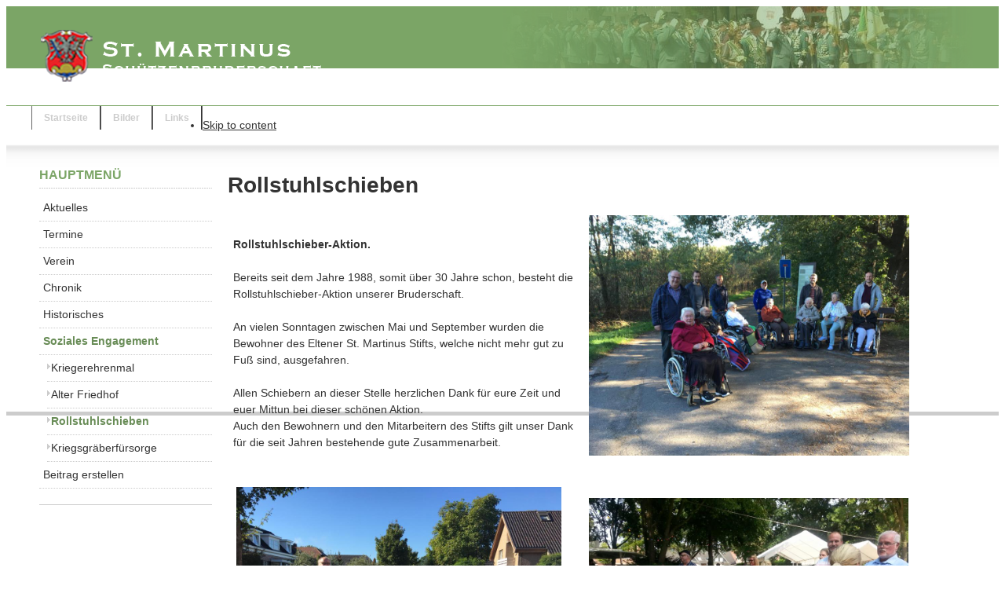

--- FILE ---
content_type: text/html; charset=utf-8
request_url: https://schuetzen-elten.de/index.php/soziales-engagement/rollstuhlschieben
body_size: 3381
content:
<!DOCTYPE html PUBLIC "-//W3C//DTD XHTML 1.0 Transitional//EN" "http://www.w3.org/TR/xhtml1/DTD/xhtml1-transitional.dtd">

<html xmlns="http://www.w3.org/1999/xhtml" xml:lang="de-de" lang="de-de">

<head>
    <script type="text/javascript">
var siteurl='/';
var tmplurl='/templates/ja_purity_ii/';
var isRTL = false;
</script>

<base href="https://schuetzen-elten.de/index.php/soziales-engagement/rollstuhlschieben" />
	<meta http-equiv="content-type" content="text/html; charset=utf-8" />
	<meta name="author" content="Michael Temmen" />
	<meta name="description" content="Webseite der St. Martinus Schützenbruderschaft Elten-Grondstein 1928 e.V. - Emmerich am Rhein" />
	<meta name="generator" content="Joomla! - Open Source Content Management" />
	<title>Rollstuhlschieben - St. Martinus Schützenbruderschaft Elten-Grondstein 1928 e.V.</title>
	<link href="/media/jui/css/icomoon.css" rel="stylesheet" type="text/css" />
	<link href="/plugins/system/jat3/jat3/base-themes/default/css/addons.css" rel="stylesheet" type="text/css" />
	<link href="/plugins/system/jat3/jat3/base-themes/default/css/template-j30.css" rel="stylesheet" type="text/css" />
	<link href="/plugins/system/jat3/jat3/base-themes/default/css/layout.css" rel="stylesheet" type="text/css" />
	<link href="/plugins/system/jat3/jat3/base-themes/default/css/template.css" rel="stylesheet" type="text/css" />
	<link href="/plugins/system/jat3/jat3/base-themes/default/css/usertools.css" rel="stylesheet" type="text/css" />
	<link href="/plugins/system/jat3/jat3/base-themes/default/css/css3.css" rel="stylesheet" type="text/css" />
	<link href="/plugins/system/jat3/jat3/base-themes/default/css/menu/mega.css" rel="stylesheet" type="text/css" />
	<link href="/templates/ja_purity_ii/css/typo.css" rel="stylesheet" type="text/css" />
	<link href="/templates/ja_purity_ii/css/template-j30.css" rel="stylesheet" type="text/css" />
	<link href="/templates/ja_purity_ii/css/layout.css" rel="stylesheet" type="text/css" />
	<link href="/templates/ja_purity_ii/css/template.css" rel="stylesheet" type="text/css" />
	<link href="/templates/ja_purity_ii/css/css3.css" rel="stylesheet" type="text/css" />
	<link href="/templates/ja_purity_ii/css/menu/mega.css" rel="stylesheet" type="text/css" />
	<script type="application/json" class="joomla-script-options new">{"csrf.token":"889906c875d0e3c172479c2d6d942640","system.paths":{"root":"","base":""}}</script>
	<script src="/media/system/js/mootools-core.js" type="text/javascript"></script>
	<script src="/media/system/js/core.js" type="text/javascript"></script>
	<script src="/media/system/js/mootools-more.js" type="text/javascript"></script>
	<script src="/media/jui/js/jquery.min.js" type="text/javascript"></script>
	<script src="/media/jui/js/jquery-noconflict.js" type="text/javascript"></script>
	<script src="/media/jui/js/jquery-migrate.min.js" type="text/javascript"></script>
	<script src="/media/system/js/caption.js" type="text/javascript"></script>
	<script src="/plugins/system/jat3/jat3/base-themes/default/js/core.js" type="text/javascript"></script>
	<script src="/plugins/system/jat3/jat3/base-themes/default/js/menu/mega.js" type="text/javascript"></script>
	<script type="text/javascript">
jQuery(window).on('load',  function() {
				new JCaption('img.caption');
			});
	</script>

<!--[if ie]><link href="/plugins/system/jat3/jat3/base-themes/default/css/template-ie.css" type="text/css" rel="stylesheet" /><![endif]--> 
<!--[if ie 7]><link href="/plugins/system/jat3/jat3/base-themes/default/css/template-ie7.css" type="text/css" rel="stylesheet" /><![endif]--> 
<!--[if ie 7]><link href="/templates/ja_purity_ii/css/template-ie7.css" type="text/css" rel="stylesheet" /><![endif]--> 




<link href="/plugins/system/jat3/jat3/base-themes/default/images/favicon.ico" rel="shortcut icon" type="image/x-icon" />


<!--[if IE 7.0]>
<style>
.clearfix { display: inline-block; } /* IE7xhtml*/
</style>
<![endif]-->

<script language="javascript" type="text/javascript">
var rightCollapseDefault='show';
var excludeModules='38';
</script>
<script language="javascript" type="text/javascript" src="/templates/ja_purity_ii/js/ja.rightcol.js"></script>

<style type="text/css">
#ja-header .main {
	background-image: url(/templates/ja_purity_ii//images/header/header2.jpg);
}
</style>
    
    <style type="text/css">
/*dynamic css*/

    body.bd .main {width: 95%;}
    body.bd #ja-wrapper {min-width: 95%;}
</style></head>

<body id="bd" class="bd fs5 com_content">
<a name="Top" id="Top"></a>
<div id="ja-wrapper">


                <div id="ja-header"
            	class="wrap ">
                   <div class="main">
                           <div class="main-inner1 clearfix">
                <h1 class="logo">
    <a href="/" title="St. Martinus Schützenbruderschaft Elten-Grondstein 1928 e.V."><span>St. Martinus Schützenbruderschaft Elten-Grondstein 1928 e.V.</span></a>
</h1>                </div>
                            </div>
                        </div>
            <div id="ja-mainnav"
            	class="wrap ">
                   <div class="main">
                           <div class="main-inner1 clearfix">
                	<div class="ja-megamenu clearfix" id="ja-megamenu">
<ul class="megamenu level0"><li  class="mega first"><a href="https://schuetzen-elten.de/"  class="mega first" id="menu101" title="Startseite"><span class="menu-title">Startseite</span></a></li><li  class="mega"><a href="/index.php/bilder"  class="mega" id="menu130" title="Bilder"><span class="menu-title">Bilder</span></a></li><li  class="mega last"><a href="/index.php/links"  class="mega last" id="menu138" title="Links"><span class="menu-title">Links</span></a></li></ul>
</div>            <script type="text/javascript">
                var megamenu = new jaMegaMenuMoo ('ja-megamenu', {
                    'bgopacity': 0,
                    'delayHide': 300,
                    'slide'    : 0,
                    'fading'   : 0,
                    'direction': 'down',
                    'action'   : 'mouseover',
                    'tips'     : false,
                    'duration' : 300,
                    'hidestyle': 'fastwhenshow'
                });
            </script>
                            </div>
                            </div>
                        </div>
            
<!-- jdoc:include type="menu" level="0" / -->

<ul class="no-display">
    <li><a href="#ja-content" title="Skip to content">Skip to content</a></li>
</ul>
    <!-- MAIN CONTAINER -->
    <div id="ja-container" class="wrap ja-l1">
               <div class="main clearfix">
                   <div id="ja-mainbody" style="width:100%">
            <!-- CONTENT -->
            <div id="ja-main" style="width:80%">
            <div class="inner clearfix">

                <div id="system-message-container">
	</div>

                
                <div id="ja-contentwrap" class="clearfix ">
                    <div id="ja-content" class="column" style="width:100%">
                        <div id="ja-current-content" class="column" style="width:100%">
                            
                                                        <div id="ja-content-main" class="ja-content-main clearfix">
                                <div class="item-page clearfix">
	<h2 class="contentheading">
			Rollstuhlschieben		</h2>



	<table style="width: 875px; height: 484px;">
<tbody>
<tr>
<td><strong>Rollstuhlschieber-Aktion.</strong><br /><br />Bereits seit dem Jahre 1988, somit über 30 Jahre schon, besteht die Rollstuhlschieber-Aktion unserer Bruderschaft.<br /><br />An vielen Sonntagen zwischen Mai und September wurden die Bewohner des Eltener St. Martinus Stifts, welche nicht mehr gut zu Fuß sind, ausgefahren. <br /><br />Allen Schiebern an dieser Stelle herzlichen Dank für eure Zeit und euer Mittun bei dieser schönen Aktion.<br />Auch den Bewohnern und den Mitarbeitern des Stifts gilt unser Dank für die seit Jahren bestehende gute Zusammenarbeit.&nbsp;</td>
<td><img src="/images/Rollstuhlschieben2018a.jpg" alt="Rollstuhlschieben2018a" width="408" height="306" />&nbsp;</td>
</tr>
<tr>
<td>&nbsp;<img src="/images/Rollstuhlschieben2018b.jpg" alt="Rollstuhlschieben2018b" width="414" height="310" /></td>
<td>&nbsp;<img src="/images/Rollstuhlschieben2018c.jpg" alt="Rollstuhlschieben2018c" width="407" height="309" /></td>
</tr>
</tbody>
</table>
<p>&nbsp;</p>
<p>&nbsp;</p>
<p>&nbsp;</p>
<p>&nbsp;</p>
		

	</div>                            </div>
                            
                                                    </div>

                                            </div>

                    
                </div>

                            </div>
            </div>
            <!-- //CONTENT -->
                        <!-- LEFT COLUMN-->
            <div id="ja-left" class="column sidebar" style="width:20%">
                
                                <div class="ja-colswrap clearfix ja-l1">
                                    <div id="ja-left1" class="ja-col  column" style="width:100%">
                        	<div class="ja-moduletable moduletable  clearfix" id="Mod87">
						<h3><span>Hauptmenü</span></h3>
				<div class="ja-box-ct clearfix">
		<ul class="nav menu mod-list">
<li class="item-131 parent"><a href="/index.php/aktuelles" >Aktuelles</a></li><li class="item-141"><a href="/index.php/termine" >Termine</a></li><li class="item-142 parent"><a href="/index.php/verein" >Verein</a></li><li class="item-163 parent"><a href="/index.php/chronik" >Chronik</a></li><li class="item-164 parent"><a href="/index.php/historisches" >Historisches</a></li><li class="item-175 active deeper parent"><a href="/index.php/soziales-engagement" >Soziales Engagement</a><ul class="nav-child unstyled small"><li class="item-176"><a href="/index.php/soziales-engagement/kriegerehrenmal" >Kriegerehrenmal</a></li><li class="item-177"><a href="/index.php/soziales-engagement/alter-friedhof" >Alter Friedhof</a></li><li class="item-178 current active"><a href="/index.php/soziales-engagement/rollstuhlschieben" >Rollstuhlschieben</a></li><li class="item-179"><a href="/index.php/soziales-engagement/kriegsgraeberfuersorge" >Kriegsgräberfürsorge</a></li></ul></li><li class="item-183"><a href="/index.php/beitrag-erstellen" >Beitrag erstellen</a></li></ul>
		</div>
    </div>
	                    </div>
                
                                </div>
                                            </div>
            <!-- //LEFT COLUMN-->
            
        </div>
                        </div>
                </div>
        <!-- //MAIN CONTAINER -->

                <div id="ja-botsl"
            	class="wrap ">
                   <div class="main">
                           <div class="main-inner1 clearfix">
                <!-- SPOTLIGHT -->
<div class="ja-box column ja-box-full" style="width: 100%;">
    	<div class="ja-moduletable moduletable  clearfix" id="Mod98">
						<h3><span>Statistik</span></h3>
				<div class="ja-box-ct clearfix">
		<dl class="stats-module">
	<dt>Anzahl Beitragshäufigkeit</dt>
	<dd>362985</dd>
</dl>
		</div>
    </div>
	
</div>
<!-- SPOTLIGHT -->

<script type="text/javascript">
    window.addEvent('load', function (){ equalHeight ('#ja-botsl .ja-box') });
</script>                </div>
                            </div>
                        </div>
                        <div id="ja-navhelper"
            	class="wrap ">
                   <div class="main">
                           <div class="main-inner1 clearfix">
                <div class="ja-breadcrums">
    
</div>

<ul class="ja-links">
        <li class="top"><a href="javascript:scroll(0,0)" title="Back to top">Top</a></li>
</ul>

<ul class="no-display">
    <li><a href="#ja-content" title="Skip to content">Skip to content</a></li>
</ul>                </div>
                            </div>
                        </div>
                        <div id="ja-footer"
            	class="wrap ">
                   <div class="main clearfix">
           <div class="ja-copyright">
	<ul class="nav menu mod-list">
<li class="item-140"><a href="/index.php/kontakt" >Kontakt</a></li><li class="item-139"><a href="/index.php/impressum" >Impressum</a></li></ul>

</div>            </div>
                        </div>
            
</div>



</body>

</html>

--- FILE ---
content_type: text/css
request_url: https://schuetzen-elten.de/templates/ja_purity_ii/css/template.css
body_size: 33427
content:
/*
 * ------------------------------------------------------------------------
 * JA Purity II template for Joomla 2.5 & 3.2
 * ------------------------------------------------------------------------
 * Copyright (C) 2004-2011 J.O.O.M Solutions Co., Ltd. All Rights Reserved.
 * @license - GNU/GPL, http://www.gnu.org/licenses/gpl.html
 * Author: J.O.O.M Solutions Co., Ltd
 * Websites: http://www.joomlart.com - http://www.joomlancers.com
 * ------------------------------------------------------------------------
*/

/* COMMON STYLE
--------------------------------------------------------- */
/* Normal links ---*/

a { color: #333; text-decoration: underline; }

a:hover, a:active, a:focus { color: #333; text-decoration: underline; }

a.contentpagetitle,
a.contentpagetitle:hover,
a.contentpagetitle:active,
a.contentpagetitle:focus { font-weight: bold; }

a.ja-icon-video span { color: #666; }

a.ja-icon-video:hover span { color: #0F85D8; }

a.ja-icon-video:hover,
a.ja-icon-video:focus,
a.ja-icon-video:active { border-color: #ddd; text-decoration: none; }

a.poll-result { font-size: 92%; text-transform: uppercase; }

body {
	background: #fff;
	color: #000;
	font-family: "Segoe UI", Arial, Helvetica, sans-serif;
	line-height: 1.5;
}

body#bd { background: #fff; color: #333; }

body.fs1 { font-size: 10px; }

body.fs2 { font-size: 11px; }

body.fs3 { font-size: 12px; }

body.fs4 { font-size: 13px; }

body.fs5 { font-size: 14px; }

body.fs6 { font-size: 15px; }

dd.hits, .hits { line-height:21px; }

dd.create, .createdate {
	background: url(../images/icon-date.gif) no-repeat 0 2px;
	padding: 3px 3px 3px 20px !important;
	line-height: 15px;
}

dd.createdby, .createby {
	background: url(../images/icon-user.gif) no-repeat 0 2px;
	padding: 3px 3px 3px 20px !important;
	line-height: 15px;
}

div.back_button a,
div.back_button a:hover,
div.back_button a:active { display: block; margin: 10px 0; }

/* Advertisement ---*/
div.bannergroup_text div.banneritem_text { border-bottom: 1px dotted #ccc; padding: 5px 0; }

div.bannergroup_text div.banneritem_text a { font-weight: bold; }

/* Rounded Module --- */
div.ja-module h3, div.module h3 {
	border-bottom: 1px solid #ccc;
	color: #7ba566;
	font-size: 115%;
	font-weight: bold;
	margin: 0 -15px 10px;
	padding: 8px 15px;
	text-transform: uppercase;
}

div.ja-module, div.module {
	margin-bottom: 20px;
	position: relative;
	overflow: hidden;
}

/* MODULE STYLES
--------------------------------------------------------- */
div.ja-moduletable h3, div.moduletable h3 {
	background: url(../images/dot2.gif) repeat-x bottom;
	color: #7BA566;
	font-size: 115%;
	margin: 0 0 8px;
	padding: 1px 0 8px;
	text-transform: uppercase;
	overflow: hidden;
}

div.ja-moduletable ul li, div.ja-module ul li { padding-left: 12px; background-position: 2px 8px; }

/* Module list ---*/
div.ja-moduletable ul, div.ja-module ul { margin: 15px 0 0; }

div.ja-moduletable, div.moduletable {
	border-bottom: 1px solid #ccc;
	margin-top: 8px;
	margin-bottom: 15px;
	padding: 0 0 20px;
	position: relative;
}

/* Logo Text ---*/
div.logo-text { margin-top: 8px; }

div.logo-text h1 a {
	color: #ccc;
	font-weight: bold;
	letter-spacing: 1px;
	text-decoration: none;
}

div.module_black .inputbox, div.module_green .inputbox, div.module_blue .inputbox, div.module_red .inputbox { color: #333 !important; }

/* text color for high contrast module */
div.module_black, div.module_green, div.module_blue, div.module_red { color: #fff; }

/* blue */
div.module_blue {
	background: url(../images/bb-br.gif) no-repeat bottom right #069;
}

div.module_blue .ja-box-bl {
	background: url(../images/bb-bl.gif) no-repeat bottom left;
}

div.module_blue .ja-box-tl {
	background: url(../images/bb-tl.gif) no-repeat top left;
}

div.module_blue .ja-box-tr {
	background: url(../images/bb-tr.gif) no-repeat top right;
}

div.module_blue a { color: #7BA566; }

/* green */
div.module_green {
	background: url(../images/bg-br.gif) no-repeat bottom right #7ba566;
}

div.module_green .ja-box-bl {
	background: url(../images/bg-bl.gif) no-repeat bottom left;
}

div.module_green .ja-box-tl {
	background: url(../images/bg-tl.gif) no-repeat top left;
}

div.module_green .ja-box-tr {
	background: url(../images/bg-tr.gif) no-repeat top right;
}

div.module_green div.bannergroup_text div.bannerheader,
div.module_green div.bannergroup_text div.bannerfooter_text a { color: #ccc; }

/* Blank */
div.module_noborder,
div.module_noborder .ja-box-bl,
div.module_noborder .ja-box-tr,
div.module_noborder .ja-box-tl { background: none; padding: 0; }

/* red */
div.module_red {
	background: url(../images/br-br.gif) no-repeat bottom right #bf0000;
}

div.module_red .ja-box-bl {
	background: url(../images/br-bl.gif) no-repeat bottom left;
}

div.module_red .ja-box-tl {
	background: url(../images/br-tl.gif) no-repeat top left;
}

div.module_red .ja-box-tr {
	background: url(../images/br-tr.gif) no-repeat top right;
}

div.module_text {
	background: url(../images/bt-br.gif) no-repeat bottom right #f6f6f6;
}

div.module_text .ja-box-bl {
	background: url(../images/bt-bl.gif) no-repeat bottom left;
}

div.module_text .ja-box-tl {
	background: url(../images/bt-tl.gif) no-repeat top left;
}

div.module_text .ja-box-tr {
	background: url(../images/bt-tr.gif) no-repeat top right;
}

/* text */
div.module_text h3 {
	clear: both;
	display: block;
	margin: 0 0 10px;
	padding: 0;
	overflow: hidden;
	width: 100%;
	border-bottom: 0;
	background: none;
}

div.module_text span {
	clear: both;
	display: block;
	float: left;
	font-weight: bold;
	padding: 0 3px;
	background: #fff;
}

/* black */
div.module_black {
	background: url(../images/bl-br.gif) no-repeat bottom right #333;
}

div.module_black .ja-box-bl {
	background: url(../images/bl-bl.gif) no-repeat bottom left;
}

div.module_black .ja-box-tl {
	background: url(../images/bl-tl.gif) no-repeat top left;
}

div.module_black .ja-box-tr {
	background: url(../images/bl-tr.gif) no-repeat top right;
}

div.moduletable_menu h3 { margin-bottom: 0; }

div.pagination ul a, ul.pagination a {
	background: #f6f6f6;
	border: 1px solid #ccc;
	color: #000;
	line-height: 20px;
	padding: 0 5px;
	text-decoration: none;
}

div.pagination ul a:hover, div.pagination ul a:active, div.pagination ul a:focus {
	background: #069;
	border: 1px solid #069;
	color: #fff;
	text-decoration: none;
}

div.pagination ul li, ul.pagination li {
	background: none;
	display: inline;
	margin: 0;
	padding: 0;
	overflow: hidden;
}

div.pagination ul li, ul.pagination li span { padding: 0 5px; line-height: 20px; }

/* Pagination ---*/
div.pagination ul, ul.pagination { float: left; margin: 10px 0; width: 75%; }

/* Poll */
div.poll { padding: 15px 0; }

/* Meta ---*/
dl.article-info { color: #999; width: 85%; }

.blog-featured dl.article-info { width: 70%; }

dl.poll {
	border-bottom: 1px dotted #ccc;
	font-size: 92%;
	margin-bottom: 10px;
	padding-bottom: 10px;
}

dl.poll dd { clear: right; }

dl.poll dt { clear: left; width: 100px; }

dl.poll dt, dl.poll dd { float: left; }

fieldset { border: none; padding: 10px 5px; }

fieldset a { font-weight: bold; }

fieldset.input { padding: 0; }

/* FORM
--------------------------------------------------------- */
form label { cursor: pointer; }

form#poll {
	border-bottom: 1px dotted #ccc;
	font-weight: bold;
	margin-bottom: 10px;
	padding-bottom: 10px;
}

/* Search ---*/
form#searchForm { border-top: 1px solid #ccc; }

.search .word label {	
	padding-right: 5px;
}

.search .word .inputbox {
	margin: 0;
}

.search .word button {
	height: 22px;	
}

/* Search ---*/
form#searchForm { border-top: 1px solid #ccc; padding: 15px 0; }

form.poll .button { margin-right: 5px; }

/* Headings & Titles ---*/
h1 { font-size: 180%; }

h1.componentheading, .componentheading { margin: 0; padding: 0 0 7px; }

/* Logo Image ---*/
h1.logo { height: 79px; width: 207px; }

h1.logo a {
	background: url(../images/logo.png) no-repeat left;
	display: block;
	height: 80px;
	width: 480px;
}

h1.logo a span { position: absolute; top: -1000px; }

h1.logo, div.logo-text { float: left; z-index: 1; position: relative; }

h1.logo, div.logo-text h1 { font-size: 250%; line-height: 1; }

h2 { font-size: 150%; }

h2.contentheading, .contentheading { margin: 0; padding: 0 0 7px; }

h3 { font-size: 125%; }

h3.hide {
	background: url(../images/icon-hide.png) no-repeat 100% 60%;
	cursor: pointer;
}

/* Collapsible h3 ---*/
h3.show {
	background: url(../images/icon-show.png) no-repeat 100% 60%;
	cursor: pointer;
}

h4 { font-size: 100%; text-transform: UPPERCASE; }

/* Poll Module ---*/
h4.poll-title { margin: 0; padding: 0; }

h5 { font-size: 100%; }

hr {
	border-bottom: 0;
	border-left: 0;
	border-right: 0;
	border-top: 1px solid #ccc;
	height: 1px;
}

input, select, textarea, .inputbox {
	font-family: Tahoma, Arial, Helvetica, sans-serif;
	font-size: 100%;
	padding: 3px 5px;
}

/*Inline images ---*/
p.img_caption { color: #999; text-transform: uppercase; }

p.readmore a { text-transform: uppercase; }

img[hspace='6'] {
	margin-right: 6px;
}

/* Readon links ---*/
p.readmore a, a.readon {
	background: url(../images/arrow.png) no-repeat 5px 48%;
	border: 1px solid #F6F6F6;
	font-weight: bold;
	padding: 1px 5px 1px 14px;
	text-decoration: none;
	text-transform: uppercase;
}

p.readmore a:hover, a.readon:hover, 
p.readmore a:active,a.readon:active, 
p.readmore a:focus, a.readon:focus { background-color: #fff; border: 1px solid #ccc; }

p.site-slogan {
	background: #444;
	color: #999;
	display: block;
	font-size: 85%;
	letter-spacing: 1px;
	margin: 8px 0 0;
	padding: 0 5px;
	text-align: center;
	text-transform: uppercase;
}

small, .small { color: #999; }

/* Small text ---*/
small, .small, .smalldark, .createby, .createdate, .modifydate, .img_caption, .contenttoc,
p.site-slogan, a.readon, .ja-navhelper, #ja-footer { font-size: 100%; }

span.has-image {
	padding-left: 25px;
	display: block;
	overflow: hidden;
	background-repeat: no-repeat;
	background-position: left top;
}

span.menu-desc {
	display: block;
	font-weight: normal;
	font-size: 92%;
	color: #999;
}

span.menu-title { display: block; }

table.contentpane, table.tablelist { width: 100%; }

table.contentpaneopen {
	border: none;
	border-collapse: collapse;
	border-spacing: 0;
}

/* Misc. */
table.contentpaneopen, table.contentpane, table.blog { width: 100%; }

/* Content Toc */
table.contenttoc {
	border: 1px solid #ddd;
	float: right;
	margin: 0 0 10px 12px;
	padding: 0;
	width: 30%;
}

table.contenttoc a { color: #333; }

table.contenttoc td { border-bottom: 1px dotted #ccc; padding: 5px 10px; }

table.contenttoc th {
	background: #f6f6f6;
	border-bottom: 1px solid #ccc;
	text-transform: uppercase;
}

table.pollstableborder {
	border: none;
	padding: 0;
	text-align: left;
	width: 100%;
}

table.pollstableborder img { vertical-align: baseline; }

table.pollstableborder td {
	background: #f6f6f6;
	border-bottom: 1px solid #ccc;
	font-weight: bold;
	padding: 5px !important;
}

table.pollstableborder tr.sectiontableentry0 td,
table.pollstableborder tr.sectiontableentry1 td { background: #fff; font-weight: normal; }

/* Search */
table.searchintro { padding: 10px 0; width: 100%; }

table.searchintro td { padding: 5px !important; }

td { font-size: 100%; padding: 5px; }

/* Others ---*/
th { font-weight: bold; padding: 5px; text-align: left; }

/* Tables ---*/
thead tr th { background: #333; color: #fff; padding: 5px; }

thead tr th a,
thead tr th a:hover,
thead tr th a:focus,
thead tr th a:active { color: #fff; }

ul.actions { list-style-type: none; margin: 0 !important; }

.article_column { }

.article_row { padding-bottom: 10px; padding-top: 10px; }

.article_separator,
.leading_separator,
.row_separator,
.column_separator { display: none; }

.article-content img { margin: 5px; }

.article-info-term{ display: none !important; }

.article-meta { float: left; padding: 0; width: 70%; }

.article-section, .article-category { color: #999; }

.article-tools {
	background: #f6f6f6;
	border: 0px solid #ddd;
	clear: both;
	color: #999;
	display: none;
	line-height: normal;
	margin: 0 0 0px;
	padding: 0px;
	position: relative;
}

/* Badge Module ---*/
.badge {
	height: 46px;
	position: absolute;
	right: 0;
	top: 0;
	width: 45px;
	background-image: url(../images/icon-badge.png);
	background-repeat: no-repeat;
}

.badge-hot 	.badge { background-position: 0 0; }

.badge-new 	.badge { background-position: 0 -46px; }

.badge-pick .badge { background-position: 0 -92px; }

.badge-top 	.badge { background-position: 0 -138px; }

/* JOOMLA STYLE
--------------------------------------------------------- */
/* Layout Deco ---*/
.blog p img { float: left; padding: 0 0 10px; }

.blog_more {
	border-top: 1px solid #ccc;
	border-bottom: 1px solid #ccc;
	padding: 15px 0 5px;
}

.blog_more h2 {
	font-size: 115%;
	margin: 0 0 5px;
	text-transform: uppercase;
}

.blog_more ul li {
	background: url(../images/bullet.gif) no-repeat 5px 6px;
	padding-left: 15px;
}

.blog-featured .contentheading { font-size: 125%; }

.button {
	background: url(../images/grad1.gif) repeat-x top #333;
	border: 1px solid #333;
	color: #ccc;
	font-size: 85%;
	padding: 3px 5px;
	text-transform: uppercase;
}

.button:hover, .button:focus { background: #333; border: 1px solid #999; color: #fff; }

.buttonheading { float: right; }

.buttonheading img { border: 0; float: right; margin: 0 5px 0 0; }

.category { font-size: 110%; font-weight: bold; }


.cat-list-row1,
.cat-list-row12,
tr.cat-list-row1 td,
tr.cat-list-row2 td { border-bottom: 1px solid #ccc; padding: 5px; }

.cat-list-row1:hover,
.cat-list-row2:hover { background: #ffffcc; }

.cat-list-row2,
tr.cat-list-row2 td { background-color: #f6f6f6; }

.checkbox { }

.column ol li { line-height: 180%; margin-left: 30px; }

/* Content spacing ---*/
.column p, .column pre, .column blockquote,
.column h1, .column h2, .column h3, .column h4, .column h5, .column h6,
.column ol, .column ul { margin: 15px 0; padding: 0; }

/* List ---*/
.column ul li { }

.column_separator { padding: 0 25px; }

.componentheading { border-bottom: 1px solid #ccc; font-size: 180%; }

.contact_email { margin: 0 0 10px; }

.contact_email label { font-weight: bold; display: block; }

.contact_email_checkbox { margin: 15px 0; }

.contentdescription { border-bottom: 1px solid #ccc; }

.contentdescription {
	border-bottom: 1px solid #ccc;
	display: block;
	margin: 0 -15px;
	padding: 10px 15px;
}

.contentdescription p { margin: 0; }

.contentheading { font-size: 200%; }

.contentheading, .componentheading, h1, h2, h3, h4, h5 {
	font-family: "Segoe UI", Arial, Helvetica, sans-serif;
	font-weight: bold;
	line-height: 1.2;
}

.contentpaneopen_edit img { vertical-align: middle; }

.counter {
	float: right;
	line-height: 1;
	margin: 15px 0 !important;
	text-align: right;
	width: 24%;
}

.counter span {
	background: #069;
	border: 1px solid #069;
	color: #fff;
	padding: 1px 5px;
}

.custom_banner { float: left; display: block; margin-top: 10px; }

.form-register .button { margin-left: 140px; }

.form-register .inputbox { margin-left: 10px; width: 200px; }

/* Register ---*/
.form-register fieldset { padding: 0 0 10px; }

.form-register label {
	font-weight: bold;
	text-align: right;
	display: block;
	float: left;
	width: 130px;
}

.form-register p { margin: 0 0 5px; }

.form-register p.form-des { margin: 15px 0; }

.hasTip img { border: none; margin: 0 5px 0 0; }

.img_caption { color: #999; margin-bottom: 10px; }

.img_caption img { margin: 5px 0 0; padding: 0 0 10px; }

.img_caption p {
	background: #333;
	border-top: 1px solid #fff;
	color: #ccc;
	margin: 0;
	padding: 1px 0;
	text-align: center;
}

.inputbox { border: 1px solid #ccc; background: #fff; }

.inputbox:hover, .inputbox:focus { background: #ffffcc; }

.items-more {
	border-top: solid 1px #ccc;
	border-bottom: solid 1px #ccc;
}

.items-more h3 { text-transform: uppercase; }

.ja-box { padding-bottom: 10px; padding-top: 10px; }

.ja-box-bl {
	background: url(../images/b-bl.gif) no-repeat bottom left;
}

.ja-box-br {
	background: url(../images/b-br.gif) no-repeat bottom right #fff;
}

.ja-box-right .ja-moduletable, .ja-box-right .moduletable,
.ja-box-full .ja-moduletable, .ja-box-full .moduletable { border: 0 !important; background: 0 !important; }

.ja-box-tl {
	background: url(../images/b-tl.gif) no-repeat top left;
	padding: 0 15px 10px;
}

.ja-box-tr {
	background: url(../images/b-tr.gif) no-repeat top right;
}

.ja-breadcrums {
	float: left;
	margin-left: 10px;
	margin-top: 2px;
	width: 80%;
}

.ja-col { }

/* @end */
/* SIDE COLUMNS
--------------------------------------------------------- */
.ja-colswrap { }

/* Content Bottom ---*/
.ja-content-bottom { }

.ja-content-bottom .ja-moduletable, .ja-content-bottom .ja-module { margin-left: 0; margin-right: 0; }

/* Content Main ---*/
.ja-content-main { }

/* Content Top ---*/
.ja-content-top { }

.ja-content-top .ja-moduletable, .ja-content-top .ja-module { margin-left: 0; margin-right: 0; }

.ja-copyright { float: right; text-align: left; width: 75%; }

.ja-footnav li {
	border-left: 1px solid #999;
	display: block;
	float: left;
	padding: 0 10px;
}

.ja-footnav li a {
	color: #666;
	display: block;
	font-weight: bold;
	text-transform: uppercase;
	text-decoration: none;
}

.ja-footnav li a:hover, .ja-footnav li a:focus, .ja-footnav li a:active { color: #333; }

.ja-footnav ul { float: left; line-height: normal; }

/* Header mask ---*/
.ja-headermask {
	background: url(../images/header-mask.png) no-repeat top right;
	display: block;
	height: 80px;
	position: absolute;
	right: -1px;
	top: 0;
	width: 602px;
	z-index: 0;
}

/* Extras ---*/
.ja-links { float: right; margin-top: 2px; }

.ja-links li { background: none; padding: 0; display: inline; }

.ja-links li.layout-switcher a { background: #069; color: #fff; text-decoration: none; }

.ja-links li.layout-switcher a:hover { background: #666; color: #fff; text-decoration: none; }

.ja-links li.top a {
	background: url(../images/arrow2.png) no-repeat 5px center;
	padding-left: 17px !important;
	padding-right: 5px !important;
}

.ja-links li.top a:hover { background-color: #069; color: #fff;  }

.ja-links li.user-reset a {
	background: #bf0000;
	color: #fff;
	text-decoration: none;
}

.ja-links li.user-reset a:hover { background: #666; color: #fff; text-decoration: none; }

.ja-mass-bottom { }

.ja-mass-bottom .ja-moduletable, .ja-mass-bottom .ja-module { margin-left: 0; margin-right: 0; }

/* Mass ---*/
.ja-mass-top { }

.ja-mass-top .ja-moduletable, .ja-mass-top .ja-module { margin-left: 0; margin-right: 0; }

.jamod-content p{ margin: 0; }

.jitem-title { font-size: 110%; font-weight: bold; }

.leading {
	padding-bottom: 10px;
	padding-top: 10px;
	border-bottom: solid 1px #ccc;
}

.login_form .inputbox, .login-fields .required { margin-right: 10px; width: 150px; }

.login_form .remember .inputbox { width: 20px; }
.com_users .ja-content-main .login + div ul {
  margin-left: 120px;
}

/* Login ---*/
.login_form fieldset { padding: 15px 0 0; }

.login_form fieldset p { margin: 0 0 5px; }

.login_form label, .login label {
	font-weight: bold;
	text-align: right;
	display: block;
	float: left;
	width: 130px;
	margin-right: 10px;
}

.main { }

.modifydate { color: #999; display: block; margin: 10px 0; }

.pagenavbar { font-weight: bold; }

.pagenavcounter { margin: 15px 0 !important; text-align: center; }

.pagination a{ font-weight: bold; }

.radio { margin: 0 5px; }

.results h4 { text-transform: none; font-size: 110%; }

.results h4 {
	text-transform: none;
	font-size: 110%;
	margin: 15px 0 0;
}

.results p { margin: 0 0 10px; }

.search fieldset { border: 1px solid #ccc; margin: 15px 0; padding: 10px; }

.search legend {
	font-size: 100%;
	font-weight: bolder;
	line-height: 1.2;
	margin-left: 10px;
}

.searchintro { border-bottom: 1px solid #ccc; }

.searchintro { border-bottom: 1px solid #ccc; }

.sectiontableentry,
.sectiontableentry0,
.sectiontableentry1,
.sectiontableentry2 {
	background: url(../images/dot2.gif) repeat-x bottom;
	padding: 5px 5px 6px;
}

.sectiontableentry:hover,
.sectiontableentry0:hover,
.sectiontableentry1:hover,
.sectiontableentry2:hover { background-color: #fffff0; }

.sectiontableentry2 { background-color: #f6f6f6; }

.sectiontableheader {
	background: #333;
	border: 1px solid #ccc;
	color: #fff;
	padding: 5px;
}

.sectiontableheader a,
.sectiontableheader a:hover,
.sectiontableheader a:focus,
.sectiontableheader a:active { color: #fff; }

.smalldark { text-align: left; }

.sortby { font-size: 92%; margin: 10px 0 5px; }

.sortby .display { float: right; text-align: right; }

.sortby .filter, .sortby .display { float: left; width: 40%; }

.tool-text { font-size: 100%; margin: 0; }

/* Tooltips --- */
.tool-tip {
	background: #ffffcc;
	border: 1px solid #D4D5AA;
	float: left;
	max-width: 300px;
	padding: 5px;
	z-index: 1000;
}

.tool-title {
	background: url(../../system/images/selector-arrow.png) no-repeat;
	font-size: 100%;
	font-weight: bold;
	margin: 0;
	margin-top: -15px;
	padding: 0;
	padding-bottom: 5px;
	padding-top: 15px;
}

/* User ---*/
.user-details { padding: 10px 0; }

.user-details .button { margin-left: 140px; }

.user-details .inputbox { margin-left: 10px; width: 200px; }

.user-details .paramlist .paramlist_key { width: 130px !important; padding: 0 0 5px !important; }

.user-details .paramlist .paramlist_value { padding: 0 0 5px !important; }

.user-details .user_name span { padding-left: 10px; font-weight: bold; }

.user-details label {
	font-weight: bold;
	text-align: right;
	display: block;
	float: left;
	width: 130px;
}

.user-details p { margin: 0 0 5px; }

/* MAIN LAYOUT DIVS
--------------------------------------------------------- */
.wrap { }

/* -- EDITOR STYLES ----------------------------- */
#adminForm fieldset {
	border: 1px solid #ccc;
	padding: 10px;
	margin-bottom: 20px;
}

#adminForm fieldset legend { padding: 0 5px; }

/* Article index */
#article-index {
	border: 1px solid #dedede;
	float: right;
	margin: 0 0 10px 12px;
	padding: 0;
	width: 30%;
}

#article-index li {
	border-bottom: 1px dotted #dedede;
	background: none;
	padding-left: 10px;
}

#article-index li  a{ font-size: 11px; }

#article-index ul { list-style-type: none !important; }

/* Contact ---*/
#component-contact #emailForm { border-top: 1px solid #ccc; }

#component-contact #emailForm { border-top: 1px solid #ddd; padding-top: 15px; }

/* Contact ---*/
#component-contact address { font-style: normal; }

#contact-slider { float: none; border-bottom: 1px solid #e2e2b5; }

#contact-slider .content { border: 1px solid #e2e2b5; padding: 8px 10px; }

#contact-slider .jpane-toggler-down { background: #333333; }

#contact-slider .jpane-toggler-down a { color: #fff; }

#contact-slider .title {
	padding: 8px 10px;
	border-top: 1px solid #e2e2b5;
	border-left: 1px solid #e2e2b5;
	border-right: 1px solid #e2e2b5;
	margin: 0;
}

#contact-slider dt.closed { background: #ffffcc; }

#form-login .button { margin: 10px 0; }

#form-login p { margin: 0 0 5px; }

#form-login ul { margin: 0 !important; padding: 0; }

#form-login-remember input { border: none; padding-top: 0px; padding-bottom: 0px; }

#form-login-username .inputbox, #form-login-password .inputbox { width: 90%; }

/* Login Module ---*/
#form-login-username .inputbox,
#form-login-password .inputbox {
	background-position: 5px center;
	background-repeat: no-repeat;
	font-weight: bold;
}

#ja-absolute .main {
	position: fixed;
	width: auto;
	height: auto;
	z-index: 99999;
	top: 1px;
	left: 1px;
}

#ja-absolute .main a {
	width: 91px;
	height: 99px;
	overflow: hidden;
	display: block;
	background: url(../images/joomla15.png) no-repeat left top #fff;
	text-indent: -9999px;
}

#ja-absolute .main a:hover,
#ja-absolute .main a:focus { background-position: left bottom; }

/* Bot spotlight ---*/
#ja-botsl { background: #7BA566; color: #E4EFDF; }

#ja-botsl .ja-moduletable, #ja-botsl .moduletable { border-bottom: 0; margin-bottom: 0; }

#ja-botsl .main { padding: 10px 0; }

#ja-botsl h3 {
	margin: 0 0 8px;
	padding: 0;
	color: #fff;
	background: none;
}

#ja-container {
	background: url(../images/container-bg.gif) repeat-x top #fff;;
	position: relative;
	z-index: 5;
	border-bottom: 5px solid #ccc;
}

/* Full */
#ja-container { }

#ja-container .main { padding: 20px 0; min-height: 300px; }

#ja-container div.module_black h3,
#ja-container div.module_green h3,
#ja-container div.module_blue h3,
#ja-container div.module_red h3 { color: #fff; }

#ja-container div.module_black ul li a,
#ja-container div.module_green ul li a,
#ja-container div.module_blue ul li a,
#ja-container div.module_red ul li a { color: #fff; }

#ja-container div.module_black ul li a:hover,
#ja-container div.module_black ul li a:active,
#ja-container div.module_black ul li a:focus,
#ja-container div.module_green ul li a:hover,
#ja-container div.module_green ul li a:active,
#ja-container div.module_green ul li a:focus,
#ja-container div.module_blue ul li a:hover,
#ja-container div.module_blue ul li a:active,
#ja-container div.module_blue ul li a:focus,
#ja-container div.module_red ul li a:hover,
#ja-container div.module_red ul li a:active,
#ja-container div.module_red ul li a:focus { color: #069; }

#ja-container div.module_blue #form-login ul li a:hover,
#ja-container div.module_blue #form-login ul li a:active,
#ja-container div.module_blue #form-login ul li a:focus { color: #7BA566; }

#ja-container div.module_blue ul.menu li.active > a,
#ja-container div.module_red ul.menu li.active > a { color: #000 !important; }

/* Default Joomla! Menu ---*/
#ja-container ul.menu { margin: 0; padding: 0; }

#ja-container ul.menu li {
	background: none;
	margin: 0;
	overflow: hidden;
	padding: 0;
}

#ja-container ul.menu li a {
	color: #333;
	display: block;
	outline: none;
	padding: 6px 0;
	text-decoration: none;
	text-indent: 5px;
        border-bottom: 1px dotted #ccc;
}

#ja-container ul.menu li a:hover,
#ja-container ul.menu li a:active,
#ja-container ul.menu li a:focus { color: #688C56; background: #f6f6f6; }

#ja-container ul.menu li li {
	background: url(../images/arrow.png) no-repeat left 11px;
}

#ja-container ul.menu li li a:hover,
#ja-container ul.menu li li a:active,
#ja-container ul.menu li li a:focus { color: #688C56 !important; background: none; }

#ja-container ul.menu li ul { margin: 0 0 0 10px; }

#ja-container ul.menu li.active > a { color: #688C56; font-weight: bold; }

#ja-container ul.menu span.separator { display: none; }

/* Full right */
#ja-container.ja-l1 { }

/* 3 Columns - Classic Layout ---*/
#ja-container.ja-l1r1 { }

/* Full left */
#ja-container.ja-r1 { }

#ja-contentwrap { }

/* FOOTER
--------------------------------------------------------- */
#ja-footer {
	background: url(../images/grad3.gif) repeat-x bottom #F6f6f6;
	border-top: 1px solid #fff;
	clear: both;
	padding: 20px 0;
}

/* Foot Links ---*/
#ja-footer .ja-footnav {
	float: right;
	font-size: 100%;
	margin: 0 0 10px;
	overflow: hidden;
	position: relative;
	width: 75%;
}

#ja-footer .ja-footnav li:first-child { margin-left: -10px; border-left: none; }

#ja-footer .main {
	background: url(../images/dot1.gif) repeat-y 22% 0;
	color: #666666;
	padding: 0;
	position: relative;
}

#ja-footer small { color: #666; font-size: 100%; }

/* HEADER
--------------------------------------------------------- */
#ja-header { background: #7BA566; position: relative; z-index: 10; }

#ja-header .main {
	background: url(../images/header3.jpg) no-repeat right top #7BA566;
	height: 79px;
	padding: 0;
}

#ja-header .main .main-inner1{
	background: url(../images/header-mask.png) no-repeat right top;
	margin-left: 0px;
	margin-right: 0px;
        height: 100%;
}

/* Left Columns ---*/
#ja-left .ja-l2 { }

#ja-left ul.menu img, #ja-right ul.menu img { display: none; }

#ja-main .inner { }

/* MAIN COLUMN
--------------------------------------------------------- */
#ja-mainbody { }

/* NAVIGATION
--------------------------------------------------------- */
/* Main Nav ---*/
#ja-mainnav {
	background: url(../images/grad1-mask.png) repeat-x top #7BA566;
	border-top: 1px solid #7BA566;
	line-height: 1;
	position: relative;
	z-index: 11;
}

#ja-mainnav .main { font-size: 12px; }

/* Breadcrumbs ---*/
#ja-navhelper {
	background: #7BA566;
	text-transform: uppercase;
	border-bottom: 1px solid #ccc;
}

#ja-navhelper .main { padding: 5px 0; }

#ja-navhelper a { padding: 5px 2px; text-decoration: none; }

#ja-navhelper a:hover, .ja-navhelper a:active, .ja-navhelper a:focus {}

#ja-poweredby {
	position: absolute;
	left: 0px;
	top: 25px;
	display: block;
	margin: 0 0 5px;
}

#ja-poweredby a, #ja-poweredby a:hover, #ja-poweredby a:active, #ja-poweredby a:focus { text-decoration: none; }

/* Right Columns ---*/
#ja-right .ja-r2 { }

/* Search Module ---*/
#ja-search {
	padding-left: 20px;
	background: url(../images/icon-search.gif) no-repeat center left;
	position: absolute;
	bottom: 15px;
	right: 15px;
}

#ja-search .button {
	font-size: 100%;
	font-weight: bold;
	margin-left: 5px;
	text-transform: none;
}

#ja-search .inputbox {
	width: 200px;
	border: 1px solid #333;
	padding: 3px 5px;
	color: #ccc;
	background: #444;
	font-size: 100%;
	font-weight: bold;
}

#ja-search .inputbox:hover, #ja-search .inputbox:focus { }

#ja-search label { display: none; }

/* Sub Nav ---*/
#ja-subnav {
	border-top: 1px solid #666;
	background: #333;
	position: relative;
	z-index: 9;
}

#ja-subnav .main { line-height: 1; z-index: 10; }

#ja-subnav li {
	background: none;
	border-left: 1px dotted #999;
	display: block;
	float: left;
	padding: 0 10px 0 11px;
	margin: 0;
}

#ja-subnav li.first-item { border-left: 0; }

#ja-subnav ul { background: #333; overflow: hidden; padding: 10px 0; }

#ja-subnav ul li a { color: #ccc; display: block; text-decoration: none; }

#ja-subnav ul li a:hover { color: #fff; }

/* Sub Nav (lv2) ---*/
#ja-subnav ul li ul {
	background: #ddd;
	border: 1px solid #ccc;
	display: block;
	height: auto;
	left: -999em;
	padding: 0;
	position: absolute;
}

#ja-subnav ul li ul li {
	border-bottom: 1px solid #ccc;
	border-left: 0;
	display: block;
	float: none;
	overflow: hidden;
	padding: 5px;
	text-align: left;
}

#ja-subnav ul li ul li a {
	background-image: none !important;
	border: 0 !important;
	color: #333 !important;
	font-weight: normal !important;
	text-decoration: none !important;
}

#ja-subnav ul li ul li a span.menu-title { padding-top: 3px; padding-bottom: 3px; }

#ja-subnav ul li ul li a.active {
	color: #069;
	font-weight: bold !important;
}

#ja-subnav ul li ul li a:hover {
	background-image: none !important;
	color: #069 !important;
	text-decoration: underline !important;
}

#ja-subnav ul li.active a,
#ja-subnav ul li.active a:hover,
#ja-subnav ul li.active a:active,
#ja-subnav ul li.active a:focus {
	color: #fff;
	font-weight: bold;
	text-decoration: underline;
}

#ja-subnav ul li.empty { visibility: hidden; }

#ja-subnav ul li.haschild a {
	background: url(../images/arrow.png) no-repeat right center;
	padding-right: 12px;
}

#ja-subnav ul li.haschild a:hover {
	background: url(../images/arrow3.png) no-repeat right center;
}

#ja-subnav ul li.haschild li a, #ja-subnav ul li.hover li a { background: none; padding-right: 0; }

#ja-subnav ul li.hover ul {
	display: block;
	height: auto;
	left: auto;
	position: absolute;
	margin-top: 3px;
	margin-left: 5px;
}

#ja-subnav ul.active { background: #333; }

#ja-subnav ul.active li a { color: #ccc; }

#ja-subnav ul.active li a:hover { color: #fff; }

/* Top spotlight ---*/
#ja-topsl {
	border-top: 1px solid #666;
	border-bottom: 1px solid #666;
	background: #444;
	color: #ccc;
}

/* SPOTLIGHT
--------------------------------------------------------- */
#ja-topsl .ja-box, #ja-botsl .ja-box {
	padding: 0;
	background: url(../images/dot3.gif) repeat-y right;
}

#ja-topsl .ja-box-right, #ja-botsl .ja-box-right,
#ja-topsl .ja-box-full, #ja-botsl .ja-box-full { background: none; }

#ja-topsl .ja-moduletable, #ja-botsl .ja-moduletable {
	border-bottom: 0;
	margin-bottom: 8px;
	padding-bottom: 0;
}

#ja-topsl .main { padding: 15px 0; }

#ja-topsl a, #ja-botsl a {
	color: #ccc;
	text-decoration: none;
	border-bottom: 1px dotted #ccc;
}

#ja-topsl a:hover, #ja-topsl a:active, #ja-topsl a:focus,
#ja-botsl a:hover, #ja-botsl a:active, #ja-botsl a:focus {
	color: #fff;
	text-decoration: none;
	border-bottom: 1px solid #fff;
}

#ja-topsl h3 {
	margin: 0 0 8px;
	padding: 0;
	color: #fff;
	background: none;
}

#ja-topsl li, #ja-botsl li {
	background-image: url(../images/bullet2.gif);
	background-position: 1px 8px;
	padding-left: 10px;
	background-repeat:no-repeat;
}

#ja-topsl ol li, #ja-botsl ol li { margin-left: 25px; padding: 0 !important; }

#ja-topsl ul, #ja-topsl p, #ja-topsl ol,
#ja-botsl ul, #ja-botsl p, #ja-botsl ol { padding: 0; margin: 0 !important; }

/* Contact ---*/
#component-contact #emailForm { border-top: 1px solid #ccc; }

.contact-form #jform_contact_emailmsg, .contact-form input { width:210px; }

.contact-form #jform_contact_email_copy { width: 13px; }

.jicons-icons img { float: left; padding-right:5px; }

/* Advertisement ---*/
.bannergroup_text {  
	color: #999999;
    font-size: 92%;
}

.bannergroup_text .banneritem {
    border-bottom: 1px dotted #CCCCCC;
    padding: 5px 0;
}

.bannergroup_text .banneritem a {
    font-weight: bold;
}

.img_caption.left { margin-top: 0; }

.mod-preview-info {
  z-index: 1000;
}

.chzn-container .chzn-results li {
  background-image: none !important;
}

--- FILE ---
content_type: text/css
request_url: https://schuetzen-elten.de/templates/ja_purity_ii/css/menu/mega.css
body_size: 4732
content:
/*
#------------------------------------------------------------------------
  JA Purity II for Joomla 1.5
#------------------------------------------------------------------------
#Copyright (C) 2004-2009 J.O.O.M Solutions Co., Ltd. All Rights Reserved.
#@license - GNU/GPL, http://www.gnu.org/copyleft/gpl.html
#Author: J.O.O.M Solutions Co., Ltd
#Websites: http://www.joomlart.com - http://www.joomlancers.com
#------------------------------------------------------------------------
*/
 

.ja-megamenu { margin: 0; padding: 0; }
.ja-megamenu a.over, .ja-megamenu a.active { color: #ffffff !important; }

ul.megamenu { margin: 10px; /* menu's gutter */ } 

/* lv - 0
-----------------------------------*/
/* Styling ---*/
.ja-megamenu ul.level0 {
	border-right: 1px solid #666666;
	float: left;
	margin: 0;
	padding: 0;
}

.ja-megamenu ul.level0 li.mega {
	background: none;
	display: block;
	float: left;
	margin: 0;
	padding: 0;
}

.ja-megamenu ul.level0 li.mega  a.mega {
	border-left: 1px solid #666666;
	border-right: 1px solid #333333;
	color: #cccccc;
	display: block;
	font-weight: bold;
	line-height: normal;
	margin: 0;
	padding: 8px 15px;
	text-decoration: none;
}

.ja-megamenu ul.level0 li.mega .has-image {
	padding-left: 25px;
	display: block;
	background-repeat: no-repeat;
	background-position: left top;
}

.ja-megamenu ul.level0 li.mega span.menu-title { display: block; }

.ja-megamenu ul.level0 li.mega span.menu-desc {
	display: block;
	font-weight: normal;
	font-size: 92%;
	color: #999;
}

.ja-megamenu ul.level0 li.mega a img {
	float: left;
	padding-right: 5px;
}

.ja-megamenu ul.level0 li.mega.over, .ja-megamenu ul.level0 li.mega.haschild-over {
	background: url(../../images/grad1-mask.png) repeat-x center top #666;
}


ul.level0 li.haschild a.mega span.menu-title, 
ul.level0 li.haschild-over a.mega span.menu-title {
	background: url(../../images/arrow3.png) no-repeat left center;
	padding-left: 12px;
}

ul.level0 li.haschild a.mega span.menu-desc,
ul.level0 li.haschild-over a.mega span.menu-desc {
	padding-left: 12px;
}

.ja-megamenu ul.level0 li.active.active {
	background: url(../../images/grad1-mask.png) repeat-x top #7BA566;
}

/* Styling ---*/
.ja-megamenu ul.level1 li.mega { border-top: 1px dotted #444444; float: none;}

.ja-megamenu ul.level1 li.mega.first { border-top: 0; }

.ja-megamenu ul.level1 li.mega.over, .ja-megamenu ul.level1 li.mega.haschild-over {
	background: #444;
}

.ja-megamenu ul.level1.haschild a.mega span.menu-title, 
.ja-megamenu ul.level1.haschild-over a.mega span.menu-title {
	background: none;
	padding-left: 0px;
}

ul.level0 li.haschild a.mega span.menu-desc,
ul.level0 li.haschild-over a.mega span.menu-desc {
	padding-left: 12px;
}

.ja-megamenu ul.level1 li.mega a.mega {
	background: none;
	border: 0;
	color: #cccccc;
	font-weight: normal;
	padding: 5px;
}

.ja-megamenu ul.level1 li.mega a.mega span.menu-title { background: none; padding: 0; }

.ja-megamenu ul.level1 li.mega.haschild {
	background: url(../../images/arrow.png) no-repeat 95% center;
	padding: 0;
}

.ja-megamenu ul.level1 li.mega.over, .ja-megamenu ul.level1 li.mega.haschild-over { background: #444444; }

ul.level1 li.group { background: none; }

 /* CHILD CONTENT
-----------------------------------*/
.childcontent {
	z-index: 999;
}
.ja-megamenu .childcontent-inner {
	background: #333333;
	border: 1px solid #666666;
	color: #ccc;
}
.childcontent .ja-moduletable {
	color: #ccc;
	border-bottom: 0;
	line-height: 1.5;
	margin: 10px 0;
	padding: 0;
}

.childcontent .ja-moduletable h3 {
	background: none;
	color: #fff;
	border-bottom: 1px dotted #444;
	margin-left: 10px;
	margin-right: 10px;
	text-indent: 5px;
	text-transform: none;
}

.childcontent .ja-moduletable .ja-box-ct {
	padding: 0 5px;
}

.childcontent .ja-moduletable a {
	color: #ccc;
	text-decoration: none;
	border-bottom: 1px dotted #ccc;
}

.childcontent .ja-moduletable a:hover,
.childcontent .ja-moduletable a:focus,
.childcontent .ja-moduletable a:active {
	color: #fff;
	text-decoration: none;
	border-bottom: 1px solid #fff;
}

.childcontent .ja-moduletable ul:first-child {
	margin-top: 0 !important;
}

.childcontent .ja-moduletable li {
	background: url(../../images/bullet2.gif) no-repeat 2px 7px !important;
	margin-bottom: 5px;
}

/* Grouped --- */
.group {}

.group-title {
	border-bottom: 1px solid #444;
	overflow: hidden;
}

.group-title .menu-title {
	color: #fff;
	text-transform: uppercase;
	font-weight: bold;
	font-size: 115%;
}

.group-title .menu-desc {
	color: #999;
	padding-left: 0 !important;
}

.group-content .ja-moduletable,
.group-content ul.megamenu  {
	margin: 10px; /* Group-content's gutter*/
}

/* reset --- */
.childcontent ul.megamenu .ja-moduletable {
	padding: 0;
}

.childcontent ul.megamenu .ja-moduletable h3 {
	margin-left: 0;
	margin-right: 0;
}

